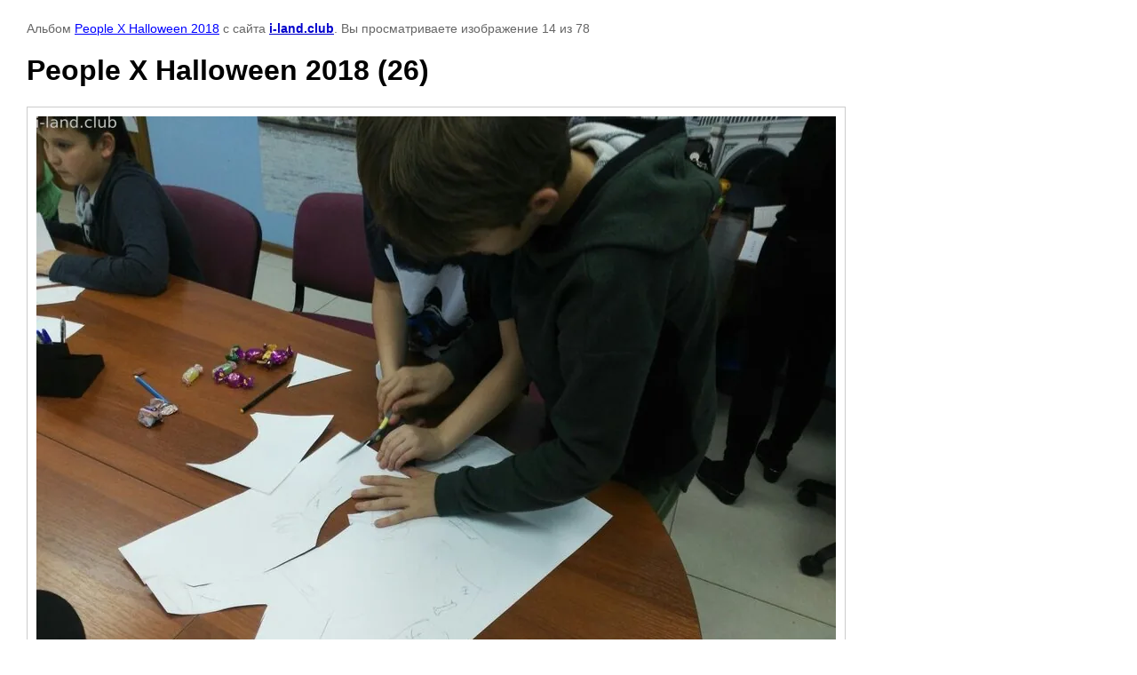

--- FILE ---
content_type: text/html; charset=utf-8
request_url: https://i-land.club/galereya/photo/people-x-halloween-2018-26
body_size: 2837
content:

								

	

	
	<!DOCTYPE html>
	<html>
	<head>
		<title>Английский для школьников</title>
<!-- assets.top -->
<meta property="og:title" content="Английский для школьников">
<meta name="twitter:title" content="Английский для школьников">
<meta property="og:description" content="Английский для школьников">
<meta name="twitter:description" content="Английский для школьников">
<meta property="og:type" content="website">
<meta property="og:url" content="https://i-land.club/galereya/photo/people-x-halloween-2018-26">
<meta property="og:site_name" content="i-land.club">
<meta property="vk:app_id" content="6680089">
<meta name="twitter:card" content="summary">
<!-- /assets.top -->

		<meta name="description" content="Английский для школьников">
		<meta name="keywords" content="Английский для школьников">
		<meta name="robots" content="all"/>
		<meta name="revisit-after" content="31 days">
		<meta http-equiv="Content-Type" content="text/html; charset=UTF-8">
		<meta name="viewport" content="width=device-width, initial-scale=1.0, maximum-scale=1.0, user-scalable=no">
		<style type="text/css">
			
			body, td, div { font-size:14px; font-family:arial; background-color: white; margin: 0px 0px; } 
			p { color: #666; } 
			body { padding: 10px 30px; } 
			a { color: blue; }
			a.back { font-weight: bold; color: #0000cc; text-decoration: underline; } 
			img { border: 1px solid #c0c0c0; } 
			div { width: auto/*700px*/; display: inline-block; max-width: 100%;}
			h1 { font-size: 32px; } 
			.gallery2_album_photo_nav {margin: 10px 0;}
			.gallery2_album_photo_nav a{display: inline-block;}
			.gallery2MediumImage {padding: 10px; border: 1px solid #ccc; box-sizing: border-box; height: auto; max-width: 100%;}
			
		</style>
	 </head>
	 <body>
	 		 			<p>
			Альбом <a href="/galereya/album/people-x-halloween-2018" name="gallery">People X Halloween 2018</a> с сайта <a class="back" href="https://i-land.club/">i-land.club</a>.
			Вы просматриваете изображение 14 из 78
		</p>
		<h1>People X Halloween 2018 (26)</h1>
				<div>
		<img alt="People X Halloween 2018 (26)" src="/thumb/2/6pLyBM5hmTfqwypfY2FRNg/900r900/d/people_x_halloween_2018_26.jpg" class="gallery2MediumImage" />
		</div><br>
		<div class="gallery2_album_photo_nav">
				<a href="/galereya/photo/people-x-halloween-2018-25">
			<img src="/thumb/2/XxiY8OlnK-tl9ZOCtWypKw/400r300/d/people_x_halloween_2018_25.jpg" /><br />
			Предыдущее
		</a>
				&nbsp;&nbsp;
				<a href="/galereya/photo/people-x-halloween-2018-27">
			<img src="/thumb/2/lD1KdOZHFtftHGyzdQ4vXg/400r300/d/people_x_halloween_2018_27.jpg" /><br />
			Следующее
		</a>
				</div>
		<p>&copy; i-land.club</p>
		<br clear="all">
		<!--LiveInternet counter--><script type="text/javascript"><!--
document.write("<a href='//www.liveinternet.ru/click' "+
"target=_blank><img src='//counter.yadro.ru/hit?t21.9;r"+
escape(document.referrer)+((typeof(screen)=="undefined")?"":
";s"+screen.width+"*"+screen.height+"*"+(screen.colorDepth?
screen.colorDepth:screen.pixelDepth))+";u"+escape(document.URL)+
";"+Math.random()+
"' alt='' title='LiveInternet: показано число просмотров за 24"+
" часа, посетителей за 24 часа и за сегодня' "+
"border='0' width='1' height='31'><\/a>")
//--></script><!--/LiveInternet-->

<!-- Top.Mail.Ru counter -->
<script type="text/javascript">
var _tmr = window._tmr || (window._tmr = []);
_tmr.push({id: "3548140", type: "pageView", start: (new Date()).getTime()});
(function (d, w, id) {
  if (d.getElementById(id)) return;
  var ts = d.createElement("script"); ts.type = "text/javascript"; ts.async = true; ts.id = id;
  ts.src = "https://top-fwz1.mail.ru/js/code.js";
  var f = function () {var s = d.getElementsByTagName("script")[0]; s.parentNode.insertBefore(ts, s);};
  if (w.opera == "[object Opera]") { d.addEventListener("DOMContentLoaded", f, false); } else { f(); }
})(document, window, "tmr-code");
</script>
<noscript><div><img src="https://top-fwz1.mail.ru/counter?id=3548140;js=na" style="position:absolute;left:-9999px;" alt="Top.Mail.Ru" /></div></noscript>
<!-- /Top.Mail.Ru counter -->

<!-- Yandex.Metrika counter -->
<script type="text/javascript" >
   (function(m,e,t,r,i,k,a){m[i]=m[i]||function(){(m[i].a=m[i].a||[]).push(arguments)};
   m[i].l=1*new Date();
   for (var j = 0; j < document.scripts.length; j++) {if (document.scripts[j].src === r) { return; }}
   k=e.createElement(t),a=e.getElementsByTagName(t)[0],k.async=1,k.src=r,a.parentNode.insertBefore(k,a)})
   (window, document, "script", "https://mc.yandex.ru/metrika/tag.js", "ym");

   ym(98127450, "init", {
        clickmap:true,
        trackLinks:true,
        accurateTrackBounce:true,
        webvisor:true
   });
</script>
<noscript><div><img src="https://mc.yandex.ru/watch/98127450" style="position:absolute; left:-9999px;" alt="" /></div></noscript>
<!-- /Yandex.Metrika counter -->
<!--__INFO2026-01-21 00:55:29INFO__-->

	
<!-- assets.bottom -->
<!-- </noscript></script></style> -->
<script src="/my/s3/js/site.min.js?1768978399" ></script>
<script src="https://cp.onicon.ru/loader/576a70282866888d778b4580.js" data-auto async></script>
<!-- Yandex.Metrika counter -->
<script type="text/javascript">
    (function(m,e,t,r,i,k,a){
        m[i]=m[i]||function(){(m[i].a=m[i].a||[]).push(arguments)};
        m[i].l=1*new Date();
        k=e.createElement(t),a=e.getElementsByTagName(t)[0],k.async=1,k.src=r,a.parentNode.insertBefore(k,a)
    })(window, document,'script','//mc.yandex.ru/metrika/tag.js', 'ym');

    ym(55033129, 'init', {accurateTrackBounce:true, trackLinks:true, clickmap:true, params: {__ym: {isFromApi: 'yesIsFromApi'}}});
</script>
<noscript><div><img src="https://mc.yandex.ru/watch/55033129" style="position:absolute; left:-9999px;" alt="" /></div></noscript>
<!-- /Yandex.Metrika counter -->
<script >/*<![CDATA[*/
var megacounter_key="ba5e60db80095f627d7ce1c8b27a6755";
(function(d){
    var s = d.createElement("script");
    s.src = "//counter.megagroup.ru/loader.js?"+new Date().getTime();
    s.async = true;
    d.getElementsByTagName("head")[0].appendChild(s);
})(document);
/*]]>*/</script>
<script >/*<![CDATA[*/
$ite.start({"sid":1320632,"vid":1326581,"aid":1570578,"stid":4,"cp":21,"active":true,"domain":"i-land.club","lang":"ru","trusted":false,"debug":false,"captcha":3,"onetap":[{"provider":"vkontakte","provider_id":"51964248","code_verifier":"ihZkJmDANUiDMBmMEEGMDjNwyMMETMiNWjGMNwZyDyz"}]});
/*]]>*/</script>
<!-- /assets.bottom -->
</body>
	</html>


--- FILE ---
content_type: text/javascript
request_url: https://counter.megagroup.ru/ba5e60db80095f627d7ce1c8b27a6755.js?r=&s=1280*720*24&u=https%3A%2F%2Fi-land.club%2Fgalereya%2Fphoto%2Fpeople-x-halloween-2018-26&t=%D0%90%D0%BD%D0%B3%D0%BB%D0%B8%D0%B9%D1%81%D0%BA%D0%B8%D0%B9%20%D0%B4%D0%BB%D1%8F%20%D1%88%D0%BA%D0%BE%D0%BB%D1%8C%D0%BD%D0%B8%D0%BA%D0%BE%D0%B2&fv=0,0&en=1&rld=0&fr=0&callback=_sntnl1769015334064&1769015334064
body_size: 87
content:
//:1
_sntnl1769015334064({date:"Wed, 21 Jan 2026 17:08:54 GMT", res:"1"})